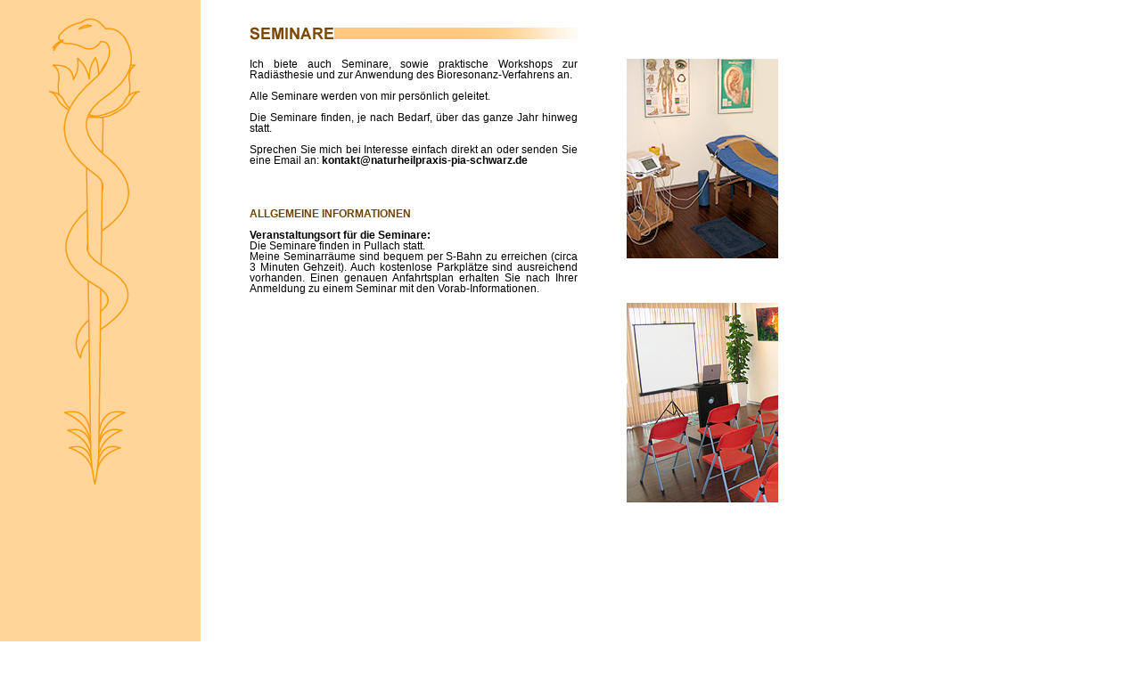

--- FILE ---
content_type: text/html
request_url: http://naturheilpraxis-pia-schwarz.de/seminare.htm
body_size: 4287
content:
<html>
<head>
<title>Praxis f&uuml;r Naturheilkunde - Pia Schwarz - Heilpraktikerin</title>
<meta http-equiv="Content-Type" content="text/html; charset=iso-8859-1">
<link rel="stylesheet" href="stile.css" type="text/css">
</head>

<body class="seitenhg" bgcolor="#FFFFFF" text="#000000" leftmargin="0" topmargin="0" marginwidth="0" marginheight="0">
<table width="873" border="0" cellspacing="0" cellpadding="0">
  <tr>
    <td>
      <table width="873" border="0" cellspacing="0" cellpadding="0">
        <tr align="left" valign="top"> 
          <td width="52"><img src="bilder/spacer.gif" width="52" height="1"></td>
          <td width="107"><img src="bilder/schlange.gif" width="107" height="546"></td>
          <td width="121"><img src="bilder/spacer.gif" width="121" height="1"></td>
          <td width="368">
            <table width="368" border="0" cellspacing="0" cellpadding="0">
              <tr> 
                <td valign="top"><img src="bilder/spacer.gif" width="1" height="30"></td>
              </tr>
              <tr> 
                <td valign="top"><img src="bilder/seminare/titel_01.gif" width="368" height="15"></td>
              </tr>
              <tr> 
                <td valign="top"><img src="bilder/spacer.gif" width="1" height="21"></td>
              </tr>
              <tr> 
                <td class="fliess" valign="top"> Ich biete auch Seminare, sowie 
                  praktische Workshops zur Radi&auml;sthesie und zur Anwendung 
                  des Bioresonanz-Verfahrens an. <br>
                  <br>
                  Alle Seminare werden von mir pers&ouml;nlich geleitet. <br>
                  <br>
                  Die Seminare finden, je nach Bedarf, &uuml;ber das ganze Jahr 
                  hinweg statt.<br>
                  <br>
                  Sprechen Sie mich bei Interesse einfach direkt an oder senden 
                  Sie eine Email an: <a href="mailto:kontakt@naturheilpraxis-pia-schwarz.de"><b>kontakt@naturheilpraxis-pia-schwarz.de</b></a><br>
                  <br>
                  <br>
                  <br>
                  <br>
                </td>
              </tr>
              <tr> 
                <td class="titel" valign="top">ALLGEMEINE INFORMATIONEN<br>
                  <br>
                </td>
              </tr>
              <tr> 
                <td class="fliess" valign="top"><b>Veranstaltungsort f&uuml;r 
                  die Seminare: <br>
                  </b>Die Seminare finden in Pullach statt. <br>
                  Meine Seminarr&auml;ume sind bequem per S-Bahn zu erreichen 
                  (circa 3 Minuten Gehzeit). Auch kostenlose Parkpl&auml;tze sind 
                  ausreichend vorhanden. Einen genauen Anfahrtsplan erhalten Sie 
                  nach Ihrer Anmeldung zu einem Seminar mit den Vorab-Informationen.</td>
              </tr>
            </table>
          </td>
          <td width="55"><img src="bilder/spacer.gif" width="55" height="1"></td>
          <td width="170">
            <table width="170" border="0" cellspacing="0" cellpadding="0">
              <tr> 
                <td><img src="bilder/spacer.gif" width="1" height="66"></td>
              </tr>
              <tr> 
                <td><img src="bilder/seminare/bild01.jpg" width="170" height="224"></td>
              </tr>
              <tr> 
                <td><img src="bilder/spacer.gif" width="1" height="50"></td>
              </tr>
              <tr> 
                <td><img src="bilder/seminare/bild02.jpg" width="170" height="224"></td>
              </tr>
              <tr> 
                <td>&nbsp;</td>
              </tr>
            </table>
          </td>
        </tr>
      </table>
    </td>
  </tr>
  <tr>
    <td class="footer"><br>
      <br>
      <br>
      <br>
      <br>
      <br>
      <br>
      <br>
      <br>
      <br>
      <br>
      <br>
      <br>
      &copy; 2008-2019&nbsp; Pia Schwarz&nbsp;&nbsp;&nbsp;&nbsp;&nbsp; I &nbsp;&nbsp;&nbsp;&nbsp;&nbsp;<a href="datenschutz.htm" target="inhalt">Datenschutzerkl&auml;rung</a>&nbsp;&nbsp;&nbsp;&nbsp;&nbsp; 
      I &nbsp;&nbsp;&nbsp;&nbsp;&nbsp;<a href="impressum.htm" target="inhalt">Impressum/ 
      Disclaimer</a><br>
      <br>
      </td>
  </tr>
</table>
</body>
</html>


--- FILE ---
content_type: text/css
request_url: http://naturheilpraxis-pia-schwarz.de/stile.css
body_size: 1697
content:
.seitenhg {  background-color: #FFFFFF; background-image: url(bilder/seitenhg.gif); background-repeat: repeat-y; background-position: 0px 0px}
.footer {  font-family: Arial, Helvetica, sans-serif; font-size: 12px; line-height: 12px; font-weight: normal; color: #595959; text-decoration: none; text-align: right}
.fliess {  font-family: Arial, Helvetica, sans-serif; font-size: 12px; font-style: normal; line-height: 12px; font-weight: normal; color: #000000; text-decoration: none; text-align: justify}
.titel {  font-family: Arial, Helvetica, sans-serif; font-size: 12px; font-style: normal; line-height: 12px; font-weight: bold; font-variant: normal; text-transform: none; color: #734301; text-decoration: none; text-align: left}
.listen {  list-style-position: outside; list-style-image: url(bilder/listenpunkt.gif); list-style-type: disc}
a:link { font-weight:normal; color:#000000; text-decoration:none }
a:visited { font-weight:normal; color:#000000; text-decoration:none }
a:hover { font-weight:normal; color:#000000; text-decoration:underline }
a:active { font-weight:normal; color:#000000; text-decoration:underline }
a:focus { font-weight:normal; color:#000000; text-decoration:underline }
a.braun:link { font-weight:normal; color:#734301; font-weight: bold; text-decoration:none }
a.braun:visited { font-weight:normal; color:#734301; font-weight: bold; text-decoration:none }
a.braun:hover { font-weight:normal; color:#734301; font-weight: bold; text-decoration:underline }
a.braun:active { font-weight:normal; color:#734301; font-weight: bold; text-decoration:underline }
a.braun:focus { font-weight:normal; color:#734301; font-weight: bold; text-decoration:underline }
